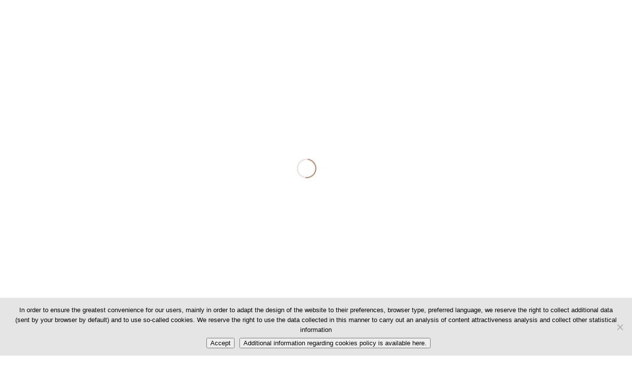

--- FILE ---
content_type: text/html; charset=UTF-8
request_url: https://metraco.pl/en/products-and-services/transshipment-of-sulphuric-acid/
body_size: 50026
content:
<!doctype html>
<html lang="en-GB">
<head>
	<meta charset="UTF-8">
   <meta name="viewport" content="width=device-width,initial-scale=1,user-scalable=no"/>
	<link rel="profile" href="http://gmpg.org/xfn/11">

	<title>Transshipment of Sulphuric Acid &#8211; METRACO</title>
<meta name='robots' content='max-image-preview:large' />
<link rel="alternate" href="https://metraco.pl/produkty-i-uslugi/przeladunek-kwasu-siarkowego/" hreflang="pl" />
<link rel="alternate" href="https://metraco.pl/en/products-and-services/transshipment-of-sulphuric-acid/" hreflang="en" />
<link rel="alternate" type="application/rss+xml" title="METRACO &raquo; Feed" href="https://metraco.pl/en/feed/" />
<link rel="alternate" type="application/rss+xml" title="METRACO &raquo; Comments Feed" href="https://metraco.pl/en/comments/feed/" />
<link rel="alternate" title="oEmbed (JSON)" type="application/json+oembed" href="https://metraco.pl/wp-json/oembed/1.0/embed?url=https%3A%2F%2Fmetraco.pl%2Fen%2Fproducts-and-services%2Ftransshipment-of-sulphuric-acid%2F&#038;lang=en" />
<link rel="alternate" title="oEmbed (XML)" type="text/xml+oembed" href="https://metraco.pl/wp-json/oembed/1.0/embed?url=https%3A%2F%2Fmetraco.pl%2Fen%2Fproducts-and-services%2Ftransshipment-of-sulphuric-acid%2F&#038;format=xml&#038;lang=en" />
<style id='wp-img-auto-sizes-contain-inline-css' type='text/css'>
img:is([sizes=auto i],[sizes^="auto," i]){contain-intrinsic-size:3000px 1500px}
/*# sourceURL=wp-img-auto-sizes-contain-inline-css */
</style>
<style id='wp-emoji-styles-inline-css' type='text/css'>

	img.wp-smiley, img.emoji {
		display: inline !important;
		border: none !important;
		box-shadow: none !important;
		height: 1em !important;
		width: 1em !important;
		margin: 0 0.07em !important;
		vertical-align: -0.1em !important;
		background: none !important;
		padding: 0 !important;
	}
/*# sourceURL=wp-emoji-styles-inline-css */
</style>
<style id='classic-theme-styles-inline-css' type='text/css'>
/*! This file is auto-generated */
.wp-block-button__link{color:#fff;background-color:#32373c;border-radius:9999px;box-shadow:none;text-decoration:none;padding:calc(.667em + 2px) calc(1.333em + 2px);font-size:1.125em}.wp-block-file__button{background:#32373c;color:#fff;text-decoration:none}
/*# sourceURL=/wp-includes/css/classic-themes.min.css */
</style>
<style id='global-styles-inline-css' type='text/css'>
:root{--wp--preset--aspect-ratio--square: 1;--wp--preset--aspect-ratio--4-3: 4/3;--wp--preset--aspect-ratio--3-4: 3/4;--wp--preset--aspect-ratio--3-2: 3/2;--wp--preset--aspect-ratio--2-3: 2/3;--wp--preset--aspect-ratio--16-9: 16/9;--wp--preset--aspect-ratio--9-16: 9/16;--wp--preset--color--black: #000000;--wp--preset--color--cyan-bluish-gray: #abb8c3;--wp--preset--color--white: #ffffff;--wp--preset--color--pale-pink: #f78da7;--wp--preset--color--vivid-red: #cf2e2e;--wp--preset--color--luminous-vivid-orange: #ff6900;--wp--preset--color--luminous-vivid-amber: #fcb900;--wp--preset--color--light-green-cyan: #7bdcb5;--wp--preset--color--vivid-green-cyan: #00d084;--wp--preset--color--pale-cyan-blue: #8ed1fc;--wp--preset--color--vivid-cyan-blue: #0693e3;--wp--preset--color--vivid-purple: #9b51e0;--wp--preset--gradient--vivid-cyan-blue-to-vivid-purple: linear-gradient(135deg,rgb(6,147,227) 0%,rgb(155,81,224) 100%);--wp--preset--gradient--light-green-cyan-to-vivid-green-cyan: linear-gradient(135deg,rgb(122,220,180) 0%,rgb(0,208,130) 100%);--wp--preset--gradient--luminous-vivid-amber-to-luminous-vivid-orange: linear-gradient(135deg,rgb(252,185,0) 0%,rgb(255,105,0) 100%);--wp--preset--gradient--luminous-vivid-orange-to-vivid-red: linear-gradient(135deg,rgb(255,105,0) 0%,rgb(207,46,46) 100%);--wp--preset--gradient--very-light-gray-to-cyan-bluish-gray: linear-gradient(135deg,rgb(238,238,238) 0%,rgb(169,184,195) 100%);--wp--preset--gradient--cool-to-warm-spectrum: linear-gradient(135deg,rgb(74,234,220) 0%,rgb(151,120,209) 20%,rgb(207,42,186) 40%,rgb(238,44,130) 60%,rgb(251,105,98) 80%,rgb(254,248,76) 100%);--wp--preset--gradient--blush-light-purple: linear-gradient(135deg,rgb(255,206,236) 0%,rgb(152,150,240) 100%);--wp--preset--gradient--blush-bordeaux: linear-gradient(135deg,rgb(254,205,165) 0%,rgb(254,45,45) 50%,rgb(107,0,62) 100%);--wp--preset--gradient--luminous-dusk: linear-gradient(135deg,rgb(255,203,112) 0%,rgb(199,81,192) 50%,rgb(65,88,208) 100%);--wp--preset--gradient--pale-ocean: linear-gradient(135deg,rgb(255,245,203) 0%,rgb(182,227,212) 50%,rgb(51,167,181) 100%);--wp--preset--gradient--electric-grass: linear-gradient(135deg,rgb(202,248,128) 0%,rgb(113,206,126) 100%);--wp--preset--gradient--midnight: linear-gradient(135deg,rgb(2,3,129) 0%,rgb(40,116,252) 100%);--wp--preset--font-size--small: 13px;--wp--preset--font-size--medium: 20px;--wp--preset--font-size--large: 36px;--wp--preset--font-size--x-large: 42px;--wp--preset--spacing--20: 0.44rem;--wp--preset--spacing--30: 0.67rem;--wp--preset--spacing--40: 1rem;--wp--preset--spacing--50: 1.5rem;--wp--preset--spacing--60: 2.25rem;--wp--preset--spacing--70: 3.38rem;--wp--preset--spacing--80: 5.06rem;--wp--preset--shadow--natural: 6px 6px 9px rgba(0, 0, 0, 0.2);--wp--preset--shadow--deep: 12px 12px 50px rgba(0, 0, 0, 0.4);--wp--preset--shadow--sharp: 6px 6px 0px rgba(0, 0, 0, 0.2);--wp--preset--shadow--outlined: 6px 6px 0px -3px rgb(255, 255, 255), 6px 6px rgb(0, 0, 0);--wp--preset--shadow--crisp: 6px 6px 0px rgb(0, 0, 0);}:where(.is-layout-flex){gap: 0.5em;}:where(.is-layout-grid){gap: 0.5em;}body .is-layout-flex{display: flex;}.is-layout-flex{flex-wrap: wrap;align-items: center;}.is-layout-flex > :is(*, div){margin: 0;}body .is-layout-grid{display: grid;}.is-layout-grid > :is(*, div){margin: 0;}:where(.wp-block-columns.is-layout-flex){gap: 2em;}:where(.wp-block-columns.is-layout-grid){gap: 2em;}:where(.wp-block-post-template.is-layout-flex){gap: 1.25em;}:where(.wp-block-post-template.is-layout-grid){gap: 1.25em;}.has-black-color{color: var(--wp--preset--color--black) !important;}.has-cyan-bluish-gray-color{color: var(--wp--preset--color--cyan-bluish-gray) !important;}.has-white-color{color: var(--wp--preset--color--white) !important;}.has-pale-pink-color{color: var(--wp--preset--color--pale-pink) !important;}.has-vivid-red-color{color: var(--wp--preset--color--vivid-red) !important;}.has-luminous-vivid-orange-color{color: var(--wp--preset--color--luminous-vivid-orange) !important;}.has-luminous-vivid-amber-color{color: var(--wp--preset--color--luminous-vivid-amber) !important;}.has-light-green-cyan-color{color: var(--wp--preset--color--light-green-cyan) !important;}.has-vivid-green-cyan-color{color: var(--wp--preset--color--vivid-green-cyan) !important;}.has-pale-cyan-blue-color{color: var(--wp--preset--color--pale-cyan-blue) !important;}.has-vivid-cyan-blue-color{color: var(--wp--preset--color--vivid-cyan-blue) !important;}.has-vivid-purple-color{color: var(--wp--preset--color--vivid-purple) !important;}.has-black-background-color{background-color: var(--wp--preset--color--black) !important;}.has-cyan-bluish-gray-background-color{background-color: var(--wp--preset--color--cyan-bluish-gray) !important;}.has-white-background-color{background-color: var(--wp--preset--color--white) !important;}.has-pale-pink-background-color{background-color: var(--wp--preset--color--pale-pink) !important;}.has-vivid-red-background-color{background-color: var(--wp--preset--color--vivid-red) !important;}.has-luminous-vivid-orange-background-color{background-color: var(--wp--preset--color--luminous-vivid-orange) !important;}.has-luminous-vivid-amber-background-color{background-color: var(--wp--preset--color--luminous-vivid-amber) !important;}.has-light-green-cyan-background-color{background-color: var(--wp--preset--color--light-green-cyan) !important;}.has-vivid-green-cyan-background-color{background-color: var(--wp--preset--color--vivid-green-cyan) !important;}.has-pale-cyan-blue-background-color{background-color: var(--wp--preset--color--pale-cyan-blue) !important;}.has-vivid-cyan-blue-background-color{background-color: var(--wp--preset--color--vivid-cyan-blue) !important;}.has-vivid-purple-background-color{background-color: var(--wp--preset--color--vivid-purple) !important;}.has-black-border-color{border-color: var(--wp--preset--color--black) !important;}.has-cyan-bluish-gray-border-color{border-color: var(--wp--preset--color--cyan-bluish-gray) !important;}.has-white-border-color{border-color: var(--wp--preset--color--white) !important;}.has-pale-pink-border-color{border-color: var(--wp--preset--color--pale-pink) !important;}.has-vivid-red-border-color{border-color: var(--wp--preset--color--vivid-red) !important;}.has-luminous-vivid-orange-border-color{border-color: var(--wp--preset--color--luminous-vivid-orange) !important;}.has-luminous-vivid-amber-border-color{border-color: var(--wp--preset--color--luminous-vivid-amber) !important;}.has-light-green-cyan-border-color{border-color: var(--wp--preset--color--light-green-cyan) !important;}.has-vivid-green-cyan-border-color{border-color: var(--wp--preset--color--vivid-green-cyan) !important;}.has-pale-cyan-blue-border-color{border-color: var(--wp--preset--color--pale-cyan-blue) !important;}.has-vivid-cyan-blue-border-color{border-color: var(--wp--preset--color--vivid-cyan-blue) !important;}.has-vivid-purple-border-color{border-color: var(--wp--preset--color--vivid-purple) !important;}.has-vivid-cyan-blue-to-vivid-purple-gradient-background{background: var(--wp--preset--gradient--vivid-cyan-blue-to-vivid-purple) !important;}.has-light-green-cyan-to-vivid-green-cyan-gradient-background{background: var(--wp--preset--gradient--light-green-cyan-to-vivid-green-cyan) !important;}.has-luminous-vivid-amber-to-luminous-vivid-orange-gradient-background{background: var(--wp--preset--gradient--luminous-vivid-amber-to-luminous-vivid-orange) !important;}.has-luminous-vivid-orange-to-vivid-red-gradient-background{background: var(--wp--preset--gradient--luminous-vivid-orange-to-vivid-red) !important;}.has-very-light-gray-to-cyan-bluish-gray-gradient-background{background: var(--wp--preset--gradient--very-light-gray-to-cyan-bluish-gray) !important;}.has-cool-to-warm-spectrum-gradient-background{background: var(--wp--preset--gradient--cool-to-warm-spectrum) !important;}.has-blush-light-purple-gradient-background{background: var(--wp--preset--gradient--blush-light-purple) !important;}.has-blush-bordeaux-gradient-background{background: var(--wp--preset--gradient--blush-bordeaux) !important;}.has-luminous-dusk-gradient-background{background: var(--wp--preset--gradient--luminous-dusk) !important;}.has-pale-ocean-gradient-background{background: var(--wp--preset--gradient--pale-ocean) !important;}.has-electric-grass-gradient-background{background: var(--wp--preset--gradient--electric-grass) !important;}.has-midnight-gradient-background{background: var(--wp--preset--gradient--midnight) !important;}.has-small-font-size{font-size: var(--wp--preset--font-size--small) !important;}.has-medium-font-size{font-size: var(--wp--preset--font-size--medium) !important;}.has-large-font-size{font-size: var(--wp--preset--font-size--large) !important;}.has-x-large-font-size{font-size: var(--wp--preset--font-size--x-large) !important;}
:where(.wp-block-post-template.is-layout-flex){gap: 1.25em;}:where(.wp-block-post-template.is-layout-grid){gap: 1.25em;}
:where(.wp-block-term-template.is-layout-flex){gap: 1.25em;}:where(.wp-block-term-template.is-layout-grid){gap: 1.25em;}
:where(.wp-block-columns.is-layout-flex){gap: 2em;}:where(.wp-block-columns.is-layout-grid){gap: 2em;}
:root :where(.wp-block-pullquote){font-size: 1.5em;line-height: 1.6;}
/*# sourceURL=global-styles-inline-css */
</style>
<link rel='stylesheet' id='cookie-notice-front-css' href='https://metraco.pl/wp-content/plugins/cookie-notice/css/front.min.css?ver=2.5.10' type='text/css' media='all' />
<link rel='stylesheet' id='ple-style-css' href='https://metraco.pl/wp-content/plugins/page-loading-effects/assets/css/style.css?ver=1.0.0' type='text/css' media='all' />
<link rel='stylesheet' id='responsive-lightbox-nivo_lightbox-css-css' href='https://metraco.pl/wp-content/plugins/responsive-lightbox-lite/assets/nivo-lightbox/nivo-lightbox.css?ver=6.9' type='text/css' media='all' />
<link rel='stylesheet' id='responsive-lightbox-nivo_lightbox-css-d-css' href='https://metraco.pl/wp-content/plugins/responsive-lightbox-lite/assets/nivo-lightbox/themes/default/default.css?ver=6.9' type='text/css' media='all' />
<link rel='stylesheet' id='metraco-style-css' href='https://metraco.pl/wp-content/themes/metraco/style.css?ver=6.9' type='text/css' media='all' />
<link rel='stylesheet' id='elementor-icons-css' href='https://metraco.pl/wp-content/plugins/elementor/assets/lib/eicons/css/elementor-icons.min.css?ver=5.44.0' type='text/css' media='all' />
<link rel='stylesheet' id='elementor-frontend-css' href='https://metraco.pl/wp-content/plugins/elementor/assets/css/frontend.min.css?ver=3.33.3' type='text/css' media='all' />
<link rel='stylesheet' id='elementor-post-3721-css' href='https://metraco.pl/wp-content/uploads/elementor/css/post-3721.css?ver=1764922031' type='text/css' media='all' />
<link rel='stylesheet' id='widget-heading-css' href='https://metraco.pl/wp-content/plugins/elementor/assets/css/widget-heading.min.css?ver=3.33.3' type='text/css' media='all' />
<link rel='stylesheet' id='e-animation-fadeInDown-css' href='https://metraco.pl/wp-content/plugins/elementor/assets/lib/animations/styles/fadeInDown.min.css?ver=3.33.3' type='text/css' media='all' />
<link rel='stylesheet' id='widget-image-css' href='https://metraco.pl/wp-content/plugins/elementor/assets/css/widget-image.min.css?ver=3.33.3' type='text/css' media='all' />
<link rel='stylesheet' id='e-animation-fadeIn-css' href='https://metraco.pl/wp-content/plugins/elementor/assets/lib/animations/styles/fadeIn.min.css?ver=3.33.3' type='text/css' media='all' />
<link rel='stylesheet' id='elementor-post-657-css' href='https://metraco.pl/wp-content/uploads/elementor/css/post-657.css?ver=1765032709' type='text/css' media='all' />
<link rel='stylesheet' id='elementor-gf-local-roboto-css' href='https://metraco.pl/wp-content/uploads/elementor/google-fonts/css/roboto.css?ver=1751447337' type='text/css' media='all' />
<link rel='stylesheet' id='elementor-gf-local-robotoslab-css' href='https://metraco.pl/wp-content/uploads/elementor/google-fonts/css/robotoslab.css?ver=1751447347' type='text/css' media='all' />
<script type="text/javascript" id="cookie-notice-front-js-before">
/* <![CDATA[ */
var cnArgs = {"ajaxUrl":"https:\/\/metraco.pl\/wp-admin\/admin-ajax.php","nonce":"56dfb8a894","hideEffect":"fade","position":"bottom","onScroll":false,"onScrollOffset":100,"onClick":false,"cookieName":"cookie_notice_accepted","cookieTime":2147483647,"cookieTimeRejected":2592000,"globalCookie":false,"redirection":false,"cache":false,"revokeCookies":false,"revokeCookiesOpt":"automatic"};

//# sourceURL=cookie-notice-front-js-before
/* ]]> */
</script>
<script type="text/javascript" src="https://metraco.pl/wp-content/plugins/cookie-notice/js/front.min.js?ver=2.5.10" id="cookie-notice-front-js"></script>
<script type="text/javascript" src="https://metraco.pl/wp-content/plugins/page-loading-effects/assets/js/ple.preloader.min.js?ver=6.9" id="ple-script-js"></script>
<script type="text/javascript" src="https://metraco.pl/wp-includes/js/jquery/jquery.min.js?ver=3.7.1" id="jquery-core-js"></script>
<script type="text/javascript" src="https://metraco.pl/wp-includes/js/jquery/jquery-migrate.min.js?ver=3.4.1" id="jquery-migrate-js"></script>
<script type="text/javascript" src="https://metraco.pl/wp-content/plugins/responsive-lightbox-lite/assets/nivo-lightbox/nivo-lightbox.min.js?ver=6.9" id="responsive-lightbox-nivo_lightbox-js"></script>
<script type="text/javascript" id="responsive-lightbox-lite-script-js-extra">
/* <![CDATA[ */
var rllArgs = {"script":"nivo_lightbox","selector":"lightbox","custom_events":""};
//# sourceURL=responsive-lightbox-lite-script-js-extra
/* ]]> */
</script>
<script type="text/javascript" src="https://metraco.pl/wp-content/plugins/responsive-lightbox-lite/assets/inc/script.js?ver=6.9" id="responsive-lightbox-lite-script-js"></script>
<link rel="https://api.w.org/" href="https://metraco.pl/wp-json/" /><link rel="alternate" title="JSON" type="application/json" href="https://metraco.pl/wp-json/wp/v2/pages/657" /><link rel="EditURI" type="application/rsd+xml" title="RSD" href="https://metraco.pl/xmlrpc.php?rsd" />
<meta name="generator" content="WordPress 6.9" />
<link rel="canonical" href="https://metraco.pl/en/products-and-services/transshipment-of-sulphuric-acid/" />
<link rel='shortlink' href='https://metraco.pl/?p=657' />

    <script>
      var gsbOption = '{"gsb_field_switcher_position":"top-right","gsb_field_is_enabled":"0","gsb_field_is_enable_switcher":"0","gsb_field_default_mode":"grayscale","gsb_field_ignored_post_ids":"","gsb_field_custom_css":""}'
    </script>
    <script type="text/javascript">
  plePreloader.speed = "";
  if(!plePreloader.speed){
    plePreloader.speed=4000;
  }
  plePreloader.elem = "ple-loader-wraps3";
  plePreloader.elemInner = '<div class=\"spinner\"></div>';
  plePreloader.kicks();
</script>
<style type="text/css">
  #ple-loader-wraps3 {
    background: #ffffff;
  }
  #ple-loader-wraps3 .spinner {
            border-top-color:rgba(167, 117, 86, 0.95);
            border-bottom-color:rgba(167, 117, 86, 0.25);
            border-left-color:rgba(167, 117, 86, 0.95);
            border-right-color:rgba(167, 117, 86, 0.25);}
</style>
<meta name="generator" content="Elementor 3.33.3; features: additional_custom_breakpoints; settings: css_print_method-external, google_font-enabled, font_display-auto">
<style type="text/css">.recentcomments a{display:inline !important;padding:0 !important;margin:0 !important;}</style>			<style>
				.e-con.e-parent:nth-of-type(n+4):not(.e-lazyloaded):not(.e-no-lazyload),
				.e-con.e-parent:nth-of-type(n+4):not(.e-lazyloaded):not(.e-no-lazyload) * {
					background-image: none !important;
				}
				@media screen and (max-height: 1024px) {
					.e-con.e-parent:nth-of-type(n+3):not(.e-lazyloaded):not(.e-no-lazyload),
					.e-con.e-parent:nth-of-type(n+3):not(.e-lazyloaded):not(.e-no-lazyload) * {
						background-image: none !important;
					}
				}
				@media screen and (max-height: 640px) {
					.e-con.e-parent:nth-of-type(n+2):not(.e-lazyloaded):not(.e-no-lazyload),
					.e-con.e-parent:nth-of-type(n+2):not(.e-lazyloaded):not(.e-no-lazyload) * {
						background-image: none !important;
					}
				}
			</style>
			<link rel="icon" href="https://metraco.pl/wp-content/uploads/2022/06/cropped-metraco-LOGO-KOLOROWE-PIONOWE-512-32x32.webp" sizes="32x32" />
<link rel="icon" href="https://metraco.pl/wp-content/uploads/2022/06/cropped-metraco-LOGO-KOLOROWE-PIONOWE-512-192x192.webp" sizes="192x192" />
<link rel="apple-touch-icon" href="https://metraco.pl/wp-content/uploads/2022/06/cropped-metraco-LOGO-KOLOROWE-PIONOWE-512-180x180.webp" />
<meta name="msapplication-TileImage" content="https://metraco.pl/wp-content/uploads/2022/06/cropped-metraco-LOGO-KOLOROWE-PIONOWE-512-270x270.webp" />
</head>

<body class="wp-singular page-template-default page page-id-657 page-child parent-pageid-652 wp-theme-metraco cookies-not-set elementor-default elementor-kit-3721 elementor-page elementor-page-657">
<div id="page" class="site">
	<!--<a class="skip-link screen-reader-text" href="#content">Skip to content</a>-->

   <div id='top_background'>
      <div id='top'>
         <div class='logotype'>
            <a href='https://metraco.pl/en/home'><img src='https://metraco.pl/wp-content/themes/metraco/images/metraco.png' alt='Metraco'/></a>
         </div>
         <div class='menu'>
            <div id='menu_icon' onclick="show_hide_menu()">&#8801;</div>
            <div class="menu-metraco-menu-glowne-en-container"><ul id="menu-metraco-menu-glowne-en" class="menu"><li id="menu-item-1059" class="menu-item menu-item-type-post_type menu-item-object-page menu-item-has-children menu-item-1059"><a href="https://metraco.pl/en/about-us/about-the-company/">About us</a>
<ul class="sub-menu">
	<li id="menu-item-757" class="menu-item menu-item-type-post_type menu-item-object-page menu-item-757"><a href="https://metraco.pl/en/about-us/about-the-company/">About the Company</a></li>
	<li id="menu-item-755" class="menu-item menu-item-type-post_type menu-item-object-page menu-item-755"><a href="https://metraco.pl/en/about-us/the-companys-authorities/">Authorities of the Company</a></li>
	<li id="menu-item-754" class="menu-item menu-item-type-post_type menu-item-object-page menu-item-754"><a href="https://metraco.pl/en/about-us/shareholders/">Shareholders</a></li>
	<li id="menu-item-756" class="menu-item menu-item-type-post_type menu-item-object-page menu-item-756"><a href="https://metraco.pl/en/about-us/the-company-s-branches/">Branches of the Company</a></li>
</ul>
</li>
<li id="menu-item-1050" class="menu-item menu-item-type-post_type menu-item-object-page menu-item-has-children menu-item-1050"><a href="https://metraco.pl/en/sustainable-business/iso/integrated-management-system/">Sustainable Business</a>
<ul class="sub-menu">
	<li id="menu-item-1049" class="menu-item menu-item-type-post_type menu-item-object-page menu-item-1049"><a href="https://metraco.pl/en/sustainable-business/iso/integrated-management-system/">Integrated Management System</a></li>
	<li id="menu-item-1044" class="menu-item menu-item-type-post_type menu-item-object-page menu-item-1044"><a href="https://metraco.pl/en/sustainable-business/iso/integrated-management-system-policy/">Integrated Management System Policy</a></li>
	<li id="menu-item-1047" class="menu-item menu-item-type-post_type menu-item-object-page menu-item-1047"><a href="https://metraco.pl/en/sustainable-business/anti-corruption-and-anti-bribery/">Anti-corruption and Anti-Bribery</a></li>
	<li id="menu-item-1046" class="menu-item menu-item-type-post_type menu-item-object-page menu-item-1046"><a href="https://metraco.pl/en/sustainable-business/certificates/">Certificates</a></li>
	<li id="menu-item-1045" class="menu-item menu-item-type-post_type menu-item-object-page menu-item-1045"><a href="https://metraco.pl/en/sustainable-business/csr/">CSR</a></li>
	<li id="menu-item-1225" class="menu-item menu-item-type-post_type menu-item-object-page menu-item-1225"><a href="https://metraco.pl/en/sustainable-business/gdpr/">GDPR</a></li>
</ul>
</li>
<li id="menu-item-758" class="menu-item menu-item-type-post_type menu-item-object-page current-page-ancestor current-menu-ancestor current-menu-parent current-page-parent current_page_parent current_page_ancestor menu-item-has-children menu-item-758"><a href="https://metraco.pl/en/products-and-services/">Products and services</a>
<ul class="sub-menu">
	<li id="menu-item-765" class="menu-item menu-item-type-post_type menu-item-object-page menu-item-765"><a href="https://metraco.pl/en/products-and-services/cu-scrap/">Cu scrap</a></li>
	<li id="menu-item-764" class="menu-item menu-item-type-post_type menu-item-object-page menu-item-764"><a href="https://metraco.pl/en/products-and-services/salt/">Salt</a></li>
	<li id="menu-item-759" class="menu-item menu-item-type-post_type menu-item-object-page menu-item-759"><a href="https://metraco.pl/en/products-and-services/aggregates/">Aggregates</a></li>
	<li id="menu-item-763" class="menu-item menu-item-type-post_type menu-item-object-page menu-item-763"><a href="https://metraco.pl/en/products-and-services/products-made-from-copper/">Products made from copper</a></li>
	<li id="menu-item-761" class="menu-item menu-item-type-post_type menu-item-object-page menu-item-761"><a href="https://metraco.pl/en/products-and-services/chemicals/">Chemicals</a></li>
	<li id="menu-item-762" class="menu-item menu-item-type-post_type menu-item-object-page menu-item-762"><a href="https://metraco.pl/en/products-and-services/logistic-services/">Logistic services</a></li>
	<li id="menu-item-766" class="menu-item menu-item-type-post_type menu-item-object-page current-menu-item page_item page-item-657 current_page_item menu-item-766"><a href="https://metraco.pl/en/products-and-services/transshipment-of-sulphuric-acid/" aria-current="page">Transshipment of Sulphuric Acid</a></li>
	<li id="menu-item-760" class="menu-item menu-item-type-post_type menu-item-object-page menu-item-760"><a href="https://metraco.pl/en/products-and-services/ammonium-perrhenate-and-metallic-rhenium/">Ammonium Perrhenate and metallic Rhenium</a></li>
</ul>
</li>
<li id="menu-item-850" class="menu-item menu-item-type-post_type menu-item-object-page menu-item-has-children menu-item-850"><a href="https://metraco.pl/en/tenders/rules/">Tenders</a>
<ul class="sub-menu">
	<li id="menu-item-750" class="menu-item menu-item-type-post_type menu-item-object-page menu-item-750"><a href="https://metraco.pl/en/tenders/rules/">Rules</a></li>
	<li id="menu-item-752" class="menu-item menu-item-type-post_type menu-item-object-page menu-item-752"><a href="https://metraco.pl/en/tenders/sale/">Sale</a></li>
	<li id="menu-item-751" class="menu-item menu-item-type-post_type menu-item-object-page menu-item-751"><a href="https://metraco.pl/en/tenders/purchase/">Purchase</a></li>
</ul>
</li>
<li id="menu-item-842" class="menu-item menu-item-type-post_type menu-item-object-page menu-item-has-children menu-item-842"><a href="https://metraco.pl/en/contact/contacts/">Contact</a>
<ul class="sub-menu">
	<li id="menu-item-843" class="menu-item menu-item-type-post_type menu-item-object-page menu-item-843"><a href="https://metraco.pl/en/contact/contacts/">Contacts</a></li>
	<li id="menu-item-841" class="menu-item menu-item-type-post_type menu-item-object-page menu-item-841"><a href="https://metraco.pl/en/contact/location/">Locations</a></li>
</ul>
</li>
<li id="menu-item-748-pl" class="lang-item lang-item-2 lang-item-pl lang-item-first menu-item menu-item-type-custom menu-item-object-custom menu-item-748-pl"><a href="https://metraco.pl/produkty-i-uslugi/przeladunek-kwasu-siarkowego/" hreflang="pl-PL" lang="pl-PL"><img src="[data-uri]" alt="Polski" width="16" height="11" style="width: 16px; height: 11px;" /></a></li>
</ul></div>            
         </div>
      </div>
   </div>

   <script>

   function show_hide_menu() {
      if(document.getElementById('menu-metraco-menu-glowne-pl')) var menu_jezyk = 'pl';
      if(document.getElementById('menu-metraco-menu-glowne-en')) var menu_jezyk = 'en';
      if(document.getElementById('menu-metraco-menu-glowne-de')) var menu_jezyk = 'de';
      
      if(document.getElementById('menu-metraco-menu-glowne-'+menu_jezyk).style.maxHeight != '400px') document.getElementById('menu-metraco-menu-glowne-'+menu_jezyk).style.maxHeight = '400px';
      else document.getElementById('menu-metraco-menu-glowne-'+menu_jezyk).style.maxHeight = '0';
   }

   </script>
   
	<div id="content" class="site-content">

	<div id="primary" class="content-area  class='content_container_96'">
		<main id="main" class="site-main">

			
<article id="post-657" class="post-657 page type-page status-publish hentry">
	<header class="entry-header">
			</header><!-- .entry-header -->

	
	<div class="entry-content">
				<div data-elementor-type="wp-post" data-elementor-id="657" class="elementor elementor-657 elementor-bc-flex-widget" data-elementor-post-type="page">
						<section class="elementor-section elementor-top-section elementor-element elementor-element-1dac3fc elementor-section-boxed elementor-section-height-default elementor-section-height-default elementor-invisible" data-id="1dac3fc" data-element_type="section" data-settings="{&quot;background_background&quot;:&quot;classic&quot;,&quot;animation&quot;:&quot;fadeInDown&quot;}">
						<div class="elementor-container elementor-column-gap-default">
					<div class="elementor-column elementor-col-100 elementor-top-column elementor-element elementor-element-d1b00f8" data-id="d1b00f8" data-element_type="column">
			<div class="elementor-widget-wrap elementor-element-populated">
						<div class="elementor-element elementor-element-047a3d6 elementor-widget elementor-widget-heading" data-id="047a3d6" data-element_type="widget" data-widget_type="heading.default">
				<div class="elementor-widget-container">
					<h2 class="elementor-heading-title elementor-size-default">Transshipment of Sulphuric Acid</h2>				</div>
				</div>
					</div>
		</div>
					</div>
		</section>
				<section class="elementor-section elementor-top-section elementor-element elementor-element-0c4c865 elementor-section-boxed elementor-section-height-default elementor-section-height-default" data-id="0c4c865" data-element_type="section">
						<div class="elementor-container elementor-column-gap-default">
					<div class="elementor-column elementor-col-50 elementor-top-column elementor-element elementor-element-5571a88" data-id="5571a88" data-element_type="column">
			<div class="elementor-widget-wrap elementor-element-populated">
						<div class="elementor-element elementor-element-967af73 elementor-widget elementor-widget-text-editor" data-id="967af73" data-element_type="widget" data-widget_type="text-editor.default">
				<div class="elementor-widget-container">
									<p>KGHM Metraco S.A. ensures a warehousing and transshipment base for sulphuric acid delivered to KGHM Polska Miedź S.A. and “Głogów” Copper Smelting Plant. The marine terminal is one of Europe’s most modern facilities of this kind, with two harbor transshipment arms having max. capacity of 1000 t/h – each.  Sulphuric acid is delivered to the base using rail transport in quantity of 35 cisterns per transport. The siding has space for 12 rail cisterns standing on 2 tracks, with a possibility of unloading and loading 6 cisterns at the same time, with the following capacities: load rate 300 t/h; unload rate 170 t/h. Additionally, the Terminal has one stand for operation of lorry cisterns with load rate at a level of 55 t/h. There are three double wall tanks on the premises of the Terminal, total capacity of which is approx. 33 thousand tons. Yearly transshipment capacity is about 200 – 400 thousand ton.</p>								</div>
				</div>
					</div>
		</div>
				<div class="elementor-column elementor-col-50 elementor-top-column elementor-element elementor-element-f54820c" data-id="f54820c" data-element_type="column">
			<div class="elementor-widget-wrap elementor-element-populated">
						<div class="elementor-element elementor-element-00680c5 elementor-widget elementor-widget-text-editor" data-id="00680c5" data-element_type="widget" data-widget_type="text-editor.default">
				<div class="elementor-widget-container">
									<p><strong>Kontakt<br />Sulphuric Acid Storage Facility</strong><br />Port Szczecin – Świnoujście<br />ul. Cłowa, brama nr 1</p><p>ph. +48 91 430 73 05<br />ph. +48 91 430 73 05<br />fax +48 91 430 73 04</p><p><a href="mailto:sekretariat@metraco.pl">sekretariat@metraco.pl</a></p>								</div>
				</div>
					</div>
		</div>
					</div>
		</section>
				<section class="elementor-section elementor-top-section elementor-element elementor-element-71686d35 elementor-section-boxed elementor-section-height-default elementor-section-height-default" data-id="71686d35" data-element_type="section">
						<div class="elementor-container elementor-column-gap-default">
					<div class="elementor-column elementor-col-33 elementor-top-column elementor-element elementor-element-269f6d7f elementor-invisible" data-id="269f6d7f" data-element_type="column" data-settings="{&quot;animation&quot;:&quot;fadeIn&quot;,&quot;animation_delay&quot;:200}">
			<div class="elementor-widget-wrap elementor-element-populated">
						<div class="elementor-element elementor-element-e2fcee7 elementor-widget elementor-widget-image" data-id="e2fcee7" data-element_type="widget" data-widget_type="image.default">
				<div class="elementor-widget-container">
															<img fetchpriority="high" decoding="async" width="600" height="400" src="https://metraco.pl/wp-content/uploads/2018/05/produkty-przeladunek-kwasu-galeria1.jpg" class="attachment-large size-large wp-image-467" alt="" srcset="https://metraco.pl/wp-content/uploads/2018/05/produkty-przeladunek-kwasu-galeria1.jpg 600w, https://metraco.pl/wp-content/uploads/2018/05/produkty-przeladunek-kwasu-galeria1-300x200.jpg 300w" sizes="(max-width: 600px) 100vw, 600px" />															</div>
				</div>
					</div>
		</div>
				<div class="elementor-column elementor-col-33 elementor-top-column elementor-element elementor-element-30d21ad5" data-id="30d21ad5" data-element_type="column">
			<div class="elementor-widget-wrap elementor-element-populated">
						<div class="elementor-element elementor-element-46652d4f elementor-invisible elementor-widget elementor-widget-image" data-id="46652d4f" data-element_type="widget" data-settings="{&quot;_animation&quot;:&quot;fadeIn&quot;,&quot;_animation_delay&quot;:400}" data-widget_type="image.default">
				<div class="elementor-widget-container">
															<img decoding="async" width="600" height="400" src="https://metraco.pl/wp-content/uploads/2018/05/produkty-przeladunek-kwasu-galeria2.jpg" class="attachment-large size-large wp-image-468" alt="" srcset="https://metraco.pl/wp-content/uploads/2018/05/produkty-przeladunek-kwasu-galeria2.jpg 600w, https://metraco.pl/wp-content/uploads/2018/05/produkty-przeladunek-kwasu-galeria2-300x200.jpg 300w" sizes="(max-width: 600px) 100vw, 600px" />															</div>
				</div>
					</div>
		</div>
				<div class="elementor-column elementor-col-33 elementor-top-column elementor-element elementor-element-59bba056" data-id="59bba056" data-element_type="column">
			<div class="elementor-widget-wrap elementor-element-populated">
						<div class="elementor-element elementor-element-334970a7 elementor-invisible elementor-widget elementor-widget-image" data-id="334970a7" data-element_type="widget" data-settings="{&quot;_animation&quot;:&quot;fadeIn&quot;,&quot;_animation_delay&quot;:600}" data-widget_type="image.default">
				<div class="elementor-widget-container">
															<img loading="lazy" decoding="async" width="600" height="400" src="https://metraco.pl/wp-content/uploads/2018/05/produkty-przeladunek-kwasu-galeria3.jpg" class="attachment-large size-large wp-image-469" alt="" srcset="https://metraco.pl/wp-content/uploads/2018/05/produkty-przeladunek-kwasu-galeria3.jpg 600w, https://metraco.pl/wp-content/uploads/2018/05/produkty-przeladunek-kwasu-galeria3-300x200.jpg 300w" sizes="(max-width: 600px) 100vw, 600px" />															</div>
				</div>
					</div>
		</div>
					</div>
		</section>
				</div>
			</div><!-- .entry-content -->
</article><!-- #post-657 -->

		</main><!-- #main -->
	</div><!-- #primary -->


	</div><!-- #content -->
   
   <div id='footer_background'>
      <div id='footer'>
         <div class='logotype'><img src='https://metraco.pl/wp-content/themes/metraco/images/metraco.png' alt='Metraco'/></div>
         
         

         <div class='company_data f90'>
            <span class='color_gray'>Address of the registered office:</span><br/>
            <strong><span class='color_kghm'>KGHM</span> METRACO S.A.</strong><br/>
            ul. Św. M. Kolbe 9<br/>
            59-220 Legnica<br/>
            <span class='color_gray'>Correspondence address:</span><br/>
            ul. Rycerska 24,<br/>
            59-220 Legnica
         </div>
         <div class='copyright'>
            Copyright © 2017 / all rights reserved<br/><br/>

            <span class='color_gray_dark f90'>This website uses cookies. By using this website you agree to save or read them according to the browser settings</span>
         </div>         <div class='menu'>
            <div class="menu-metraco-menu-w-stopce-en-container"><ul id="menu-metraco-menu-w-stopce-en" class="menu"><li id="menu-item-1065" class="menu-item menu-item-type-post_type menu-item-object-page menu-item-1065"><a href="https://metraco.pl/en/about-us/about-the-company/">About us</a></li>
<li id="menu-item-1066" class="menu-item menu-item-type-post_type menu-item-object-page menu-item-1066"><a href="https://metraco.pl/en/sustainable-business/iso/integrated-management-system/">Sustainable Business</a></li>
<li id="menu-item-1067" class="menu-item menu-item-type-post_type menu-item-object-page current-page-ancestor menu-item-1067"><a href="https://metraco.pl/en/products-and-services/">Products and services</a></li>
<li id="menu-item-1068" class="menu-item menu-item-type-taxonomy menu-item-object-category menu-item-1068"><a href="https://metraco.pl/en/news/">News</a></li>
<li id="menu-item-1070" class="menu-item menu-item-type-post_type menu-item-object-page menu-item-1070"><a href="https://metraco.pl/en/tenders/rules/">Tenders</a></li>
<li id="menu-item-1071" class="menu-item menu-item-type-post_type menu-item-object-page menu-item-1071"><a href="https://metraco.pl/en/contact/contacts/">Contact</a></li>
</ul></div>         </div>
      </div>
   </div>

</div>

<script type="speculationrules">
{"prefetch":[{"source":"document","where":{"and":[{"href_matches":"/*"},{"not":{"href_matches":["/wp-*.php","/wp-admin/*","/wp-content/uploads/*","/wp-content/*","/wp-content/plugins/*","/wp-content/themes/metraco/*","/*\\?(.+)"]}},{"not":{"selector_matches":"a[rel~=\"nofollow\"]"}},{"not":{"selector_matches":".no-prefetch, .no-prefetch a"}}]},"eagerness":"conservative"}]}
</script>
<script type="text/javascript">
  jQuery(document).ready(function($) {
    if ($("#ple-animates").length > 0 && $("#ple-animates").css("display") != "none") {
      $(window).load(function() {   
        $("#ple-loader-wraps3").delay(450).fadeOut("slow");
        $("#ple-animates").fadeOut();         
      });
    }
  })
</script>
			<script>
				const lazyloadRunObserver = () => {
					const lazyloadBackgrounds = document.querySelectorAll( `.e-con.e-parent:not(.e-lazyloaded)` );
					const lazyloadBackgroundObserver = new IntersectionObserver( ( entries ) => {
						entries.forEach( ( entry ) => {
							if ( entry.isIntersecting ) {
								let lazyloadBackground = entry.target;
								if( lazyloadBackground ) {
									lazyloadBackground.classList.add( 'e-lazyloaded' );
								}
								lazyloadBackgroundObserver.unobserve( entry.target );
							}
						});
					}, { rootMargin: '200px 0px 200px 0px' } );
					lazyloadBackgrounds.forEach( ( lazyloadBackground ) => {
						lazyloadBackgroundObserver.observe( lazyloadBackground );
					} );
				};
				const events = [
					'DOMContentLoaded',
					'elementor/lazyload/observe',
				];
				events.forEach( ( event ) => {
					document.addEventListener( event, lazyloadRunObserver );
				} );
			</script>
			<script type="text/javascript" src="https://metraco.pl/wp-content/themes/metraco/js/navigation.js?ver=20151215" id="metraco-navigation-js"></script>
<script type="text/javascript" src="https://metraco.pl/wp-content/themes/metraco/js/skip-link-focus-fix.js?ver=20151215" id="metraco-skip-link-focus-fix-js"></script>
<script type="text/javascript" src="https://metraco.pl/wp-content/plugins/elementor/assets/js/webpack.runtime.min.js?ver=3.33.3" id="elementor-webpack-runtime-js"></script>
<script type="text/javascript" src="https://metraco.pl/wp-content/plugins/elementor/assets/js/frontend-modules.min.js?ver=3.33.3" id="elementor-frontend-modules-js"></script>
<script type="text/javascript" src="https://metraco.pl/wp-includes/js/jquery/ui/core.min.js?ver=1.13.3" id="jquery-ui-core-js"></script>
<script type="text/javascript" id="elementor-frontend-js-before">
/* <![CDATA[ */
var elementorFrontendConfig = {"environmentMode":{"edit":false,"wpPreview":false,"isScriptDebug":false},"i18n":{"shareOnFacebook":"Share on Facebook","shareOnTwitter":"Share on Twitter","pinIt":"Pin it","download":"Download","downloadImage":"Download image","fullscreen":"Fullscreen","zoom":"Zoom","share":"Share","playVideo":"Play Video","previous":"Previous","next":"Next","close":"Close","a11yCarouselPrevSlideMessage":"Previous slide","a11yCarouselNextSlideMessage":"Next slide","a11yCarouselFirstSlideMessage":"This is the first slide","a11yCarouselLastSlideMessage":"This is the last slide","a11yCarouselPaginationBulletMessage":"Go to slide"},"is_rtl":false,"breakpoints":{"xs":0,"sm":480,"md":768,"lg":1025,"xl":1440,"xxl":1600},"responsive":{"breakpoints":{"mobile":{"label":"Mobile Portrait","value":767,"default_value":767,"direction":"max","is_enabled":true},"mobile_extra":{"label":"Mobile Landscape","value":880,"default_value":880,"direction":"max","is_enabled":false},"tablet":{"label":"Tablet Portrait","value":1024,"default_value":1024,"direction":"max","is_enabled":true},"tablet_extra":{"label":"Tablet Landscape","value":1200,"default_value":1200,"direction":"max","is_enabled":false},"laptop":{"label":"Laptop","value":1366,"default_value":1366,"direction":"max","is_enabled":false},"widescreen":{"label":"Widescreen","value":2400,"default_value":2400,"direction":"min","is_enabled":false}},
"hasCustomBreakpoints":false},"version":"3.33.3","is_static":false,"experimentalFeatures":{"additional_custom_breakpoints":true,"theme_builder_v2":true,"home_screen":true,"global_classes_should_enforce_capabilities":true,"e_variables":true,"cloud-library":true,"e_opt_in_v4_page":true,"import-export-customization":true,"e_pro_variables":true},"urls":{"assets":"https:\/\/metraco.pl\/wp-content\/plugins\/elementor\/assets\/","ajaxurl":"https:\/\/metraco.pl\/wp-admin\/admin-ajax.php","uploadUrl":"https:\/\/metraco.pl\/wp-content\/uploads"},"nonces":{"floatingButtonsClickTracking":"d4a05e84d2"},"swiperClass":"swiper","settings":{"page":[],"editorPreferences":[]},"kit":{"active_breakpoints":["viewport_mobile","viewport_tablet"],"global_image_lightbox":"yes","lightbox_enable_counter":"yes","lightbox_enable_fullscreen":"yes","lightbox_enable_zoom":"yes","lightbox_enable_share":"yes","lightbox_title_src":"title","lightbox_description_src":"description"},"post":{"id":657,"title":"Transshipment%20of%20Sulphuric%20Acid%20%E2%80%93%20METRACO","excerpt":"","featuredImage":false}};
//# sourceURL=elementor-frontend-js-before
/* ]]> */
</script>
<script type="text/javascript" src="https://metraco.pl/wp-content/plugins/elementor/assets/js/frontend.min.js?ver=3.33.3" id="elementor-frontend-js"></script>
<script type="text/javascript" src="https://metraco.pl/wp-content/plugins/elementor-pro/assets/js/webpack-pro.runtime.min.js?ver=3.33.2" id="elementor-pro-webpack-runtime-js"></script>
<script type="text/javascript" src="https://metraco.pl/wp-includes/js/dist/hooks.min.js?ver=dd5603f07f9220ed27f1" id="wp-hooks-js"></script>
<script type="text/javascript" src="https://metraco.pl/wp-includes/js/dist/i18n.min.js?ver=c26c3dc7bed366793375" id="wp-i18n-js"></script>
<script type="text/javascript" id="wp-i18n-js-after">
/* <![CDATA[ */
wp.i18n.setLocaleData( { 'text direction\u0004ltr': [ 'ltr' ] } );
//# sourceURL=wp-i18n-js-after
/* ]]> */
</script>
<script type="text/javascript" id="elementor-pro-frontend-js-before">
/* <![CDATA[ */
var ElementorProFrontendConfig = {"ajaxurl":"https:\/\/metraco.pl\/wp-admin\/admin-ajax.php","nonce":"0a1e3c62a5","urls":{"assets":"https:\/\/metraco.pl\/wp-content\/plugins\/elementor-pro\/assets\/","rest":"https:\/\/metraco.pl\/wp-json\/"},"settings":{"lazy_load_background_images":true},"popup":{"hasPopUps":false},"shareButtonsNetworks":{"facebook":{"title":"Facebook","has_counter":true},"twitter":{"title":"Twitter"},"linkedin":{"title":"LinkedIn","has_counter":true},"pinterest":{"title":"Pinterest","has_counter":true},"reddit":{"title":"Reddit","has_counter":true},"vk":{"title":"VK","has_counter":true},"odnoklassniki":{"title":"OK","has_counter":true},"tumblr":{"title":"Tumblr"},"digg":{"title":"Digg"},"skype":{"title":"Skype"},"stumbleupon":{"title":"StumbleUpon","has_counter":true},"mix":{"title":"Mix"},"telegram":{"title":"Telegram"},"pocket":{"title":"Pocket","has_counter":true},"xing":{"title":"XING","has_counter":true},"whatsapp":{"title":"WhatsApp"},"email":{"title":"Email"},"print":{"title":"Print"},"x-twitter":{"title":"X"},"threads":{"title":"Threads"}},
"facebook_sdk":{"lang":"en_GB","app_id":""},"lottie":{"defaultAnimationUrl":"https:\/\/metraco.pl\/wp-content\/plugins\/elementor-pro\/modules\/lottie\/assets\/animations\/default.json"}};
//# sourceURL=elementor-pro-frontend-js-before
/* ]]> */
</script>
<script type="text/javascript" src="https://metraco.pl/wp-content/plugins/elementor-pro/assets/js/frontend.min.js?ver=3.33.2" id="elementor-pro-frontend-js"></script>
<script type="text/javascript" src="https://metraco.pl/wp-content/plugins/elementor-pro/assets/js/elements-handlers.min.js?ver=3.33.2" id="pro-elements-handlers-js"></script>
<script id="wp-emoji-settings" type="application/json">
{"baseUrl":"https://s.w.org/images/core/emoji/17.0.2/72x72/","ext":".png","svgUrl":"https://s.w.org/images/core/emoji/17.0.2/svg/","svgExt":".svg","source":{"concatemoji":"https://metraco.pl/wp-includes/js/wp-emoji-release.min.js?ver=6.9"}}
</script>
<script type="module">
/* <![CDATA[ */
/*! This file is auto-generated */
const a=JSON.parse(document.getElementById("wp-emoji-settings").textContent),o=(window._wpemojiSettings=a,"wpEmojiSettingsSupports"),s=["flag","emoji"];function i(e){try{var t={supportTests:e,timestamp:(new Date).valueOf()};sessionStorage.setItem(o,JSON.stringify(t))}catch(e){}}function c(e,t,n){e.clearRect(0,0,e.canvas.width,e.canvas.height),e.fillText(t,0,0);t=new Uint32Array(e.getImageData(0,0,e.canvas.width,e.canvas.height).data);e.clearRect(0,0,e.canvas.width,e.canvas.height),e.fillText(n,0,0);const a=new Uint32Array(e.getImageData(0,0,e.canvas.width,e.canvas.height).data);return t.every((e,t)=>e===a[t])}function p(e,t){e.clearRect(0,0,e.canvas.width,e.canvas.height),e.fillText(t,0,0);var n=e.getImageData(16,16,1,1);for(let e=0;e<n.data.length;e++)if(0!==n.data[e])return!1;return!0}function u(e,t,n,a){switch(t){case"flag":return n(e,"\ud83c\udff3\ufe0f\u200d\u26a7\ufe0f","\ud83c\udff3\ufe0f\u200b\u26a7\ufe0f")?!1:!n(e,"\ud83c\udde8\ud83c\uddf6","\ud83c\udde8\u200b\ud83c\uddf6")&&!n(e,"\ud83c\udff4\udb40\udc67\udb40\udc62\udb40\udc65\udb40\udc6e\udb40\udc67\udb40\udc7f","\ud83c\udff4\u200b\udb40\udc67\u200b\udb40\udc62\u200b\udb40\udc65\u200b\udb40\udc6e\u200b\udb40\udc67\u200b\udb40\udc7f");case"emoji":return!a(e,"\ud83e\u1fac8")}return!1}function f(e,t,n,a){let r;const o=(r="undefined"!=typeof WorkerGlobalScope&&self instanceof WorkerGlobalScope?new OffscreenCanvas(300,150):document.createElement("canvas")).getContext("2d",{willReadFrequently:!0}),s=(o.textBaseline="top",o.font="600 32px Arial",{});return e.forEach(e=>{s[e]=t(o,e,n,a)}),s}function r(e){var t=document.createElement("script");t.src=e,t.defer=!0,document.head.appendChild(t)}a.supports={everything:!0,everythingExceptFlag:!0},new Promise(t=>{let n=function(){try{var e=JSON.parse(sessionStorage.getItem(o));if("object"==typeof e&&"number"==typeof e.timestamp&&(new Date).valueOf()<e.timestamp+604800&&"object"==typeof e.supportTests)return e.supportTests}catch(e){}return null}();if(!n){if("undefined"!=typeof Worker&&"undefined"!=typeof OffscreenCanvas&&"undefined"!=typeof URL&&URL.createObjectURL&&"undefined"!=typeof Blob)try{var e="postMessage("+f.toString()+"("+[JSON.stringify(s),u.toString(),c.toString(),p.toString()].join(",")+"));",a=new Blob([e],{type:"text/javascript"});const r=new Worker(URL.createObjectURL(a),{name:"wpTestEmojiSupports"});return void(r.onmessage=e=>{i(n=e.data),r.terminate(),t(n)})}catch(e){}i(n=f(s,u,c,p))}t(n)}).then(e=>{for(const n in e)a.supports[n]=e[n],a.supports.everything=a.supports.everything&&a.supports[n],"flag"!==n&&(a.supports.everythingExceptFlag=a.supports.everythingExceptFlag&&a.supports[n]);var t;a.supports.everythingExceptFlag=a.supports.everythingExceptFlag&&!a.supports.flag,a.supports.everything||((t=a.source||{}).concatemoji?r(t.concatemoji):t.wpemoji&&t.twemoji&&(r(t.twemoji),r(t.wpemoji)))});
//# sourceURL=https://metraco.pl/wp-includes/js/wp-emoji-loader.min.js
/* ]]> */
</script>

		<!-- Cookie Notice plugin v2.5.10 by Hu-manity.co https://hu-manity.co/ -->
		<div id="cookie-notice" role="dialog" class="cookie-notice-hidden cookie-revoke-hidden cn-position-bottom" aria-label="Cookie Notice" style="background-color: rgba(229,229,229,1);"><div class="cookie-notice-container" style="color: #000000"><span id="cn-notice-text" class="cn-text-container">In order to ensure the greatest convenience for our users, mainly in order to adapt the design of the website to their preferences, browser type, preferred language, we reserve the right to collect additional data (sent by your browser by default) and to use so-called cookies. We reserve the right to use the data collected in this manner to carry out an analysis of content attractiveness analysis and collect other statistical information</span><span id="cn-notice-buttons" class="cn-buttons-container"><button id="cn-accept-cookie" data-cookie-set="accept" class="cn-set-cookie cn-button cn-button-custom button" aria-label="Accept">Accept</button><button data-link-url="https://metraco.pl/polityka-prywatnosci-cookies/" data-link-target="_blank" id="cn-more-info" class="cn-more-info cn-button cn-button-custom button" aria-label="Additional information regarding cookies policy is available here.">Additional information regarding cookies policy is available here.</button></span><button type="button" id="cn-close-notice" data-cookie-set="accept" class="cn-close-icon" aria-label="No"></button></div>
			
		</div>
		<!-- / Cookie Notice plugin -->

</body>
</html>


--- FILE ---
content_type: text/css
request_url: https://metraco.pl/wp-content/uploads/elementor/css/post-657.css?ver=1765032709
body_size: 1518
content:
.elementor-657 .elementor-element.elementor-element-1dac3fc:not(.elementor-motion-effects-element-type-background), .elementor-657 .elementor-element.elementor-element-1dac3fc > .elementor-motion-effects-container > .elementor-motion-effects-layer{background-image:url("https://metraco.pl/wp-content/uploads/2018/04/produkty-przeladunek-kwasu.jpg");background-position:bottom center;background-repeat:no-repeat;background-size:cover;}.elementor-657 .elementor-element.elementor-element-1dac3fc{transition:background 0.3s, border 0.3s, border-radius 0.3s, box-shadow 0.3s;padding:270px 0px 20px 0px;}.elementor-657 .elementor-element.elementor-element-1dac3fc > .elementor-background-overlay{transition:background 0.3s, border-radius 0.3s, opacity 0.3s;}.elementor-657 .elementor-element.elementor-element-047a3d6{text-align:center;}.elementor-657 .elementor-element.elementor-element-047a3d6 .elementor-heading-title{text-shadow:0px 0px 10px rgba(0,0,0,0.3);color:#ffffff;}.elementor-657 .elementor-element.elementor-element-0c4c865{margin-top:100px;margin-bottom:100px;}.elementor-657 .elementor-element.elementor-element-00680c5 > .elementor-widget-container{padding:0% 0% 0% 10%;border-style:solid;border-width:0px 0px 0px 2px;border-color:#c4c5c6;}.elementor-657 .elementor-element.elementor-element-71686d35{margin-top:100px;margin-bottom:100px;}@media(min-width:768px){.elementor-657 .elementor-element.elementor-element-5571a88{width:74%;}.elementor-657 .elementor-element.elementor-element-f54820c{width:26%;}}